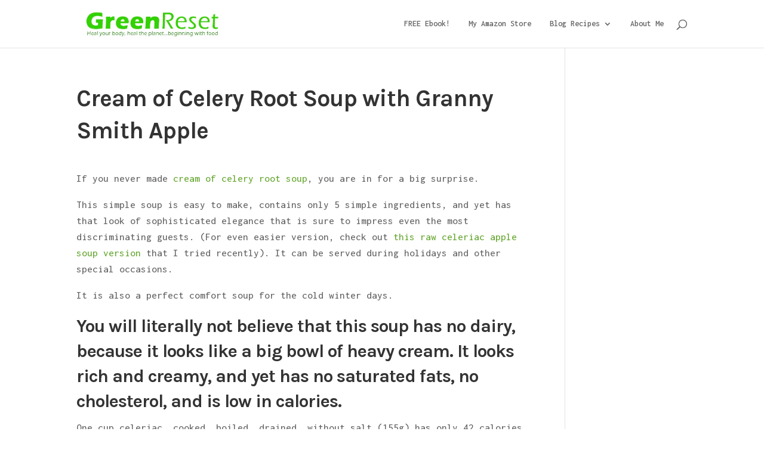

--- FILE ---
content_type: text/html; charset=utf-8
request_url: https://www.google.com/recaptcha/api2/aframe
body_size: 266
content:
<!DOCTYPE HTML><html><head><meta http-equiv="content-type" content="text/html; charset=UTF-8"></head><body><script nonce="EwgXlr67vWuBjewC6QPkoA">/** Anti-fraud and anti-abuse applications only. See google.com/recaptcha */ try{var clients={'sodar':'https://pagead2.googlesyndication.com/pagead/sodar?'};window.addEventListener("message",function(a){try{if(a.source===window.parent){var b=JSON.parse(a.data);var c=clients[b['id']];if(c){var d=document.createElement('img');d.src=c+b['params']+'&rc='+(localStorage.getItem("rc::a")?sessionStorage.getItem("rc::b"):"");window.document.body.appendChild(d);sessionStorage.setItem("rc::e",parseInt(sessionStorage.getItem("rc::e")||0)+1);localStorage.setItem("rc::h",'1768889908796');}}}catch(b){}});window.parent.postMessage("_grecaptcha_ready", "*");}catch(b){}</script></body></html>